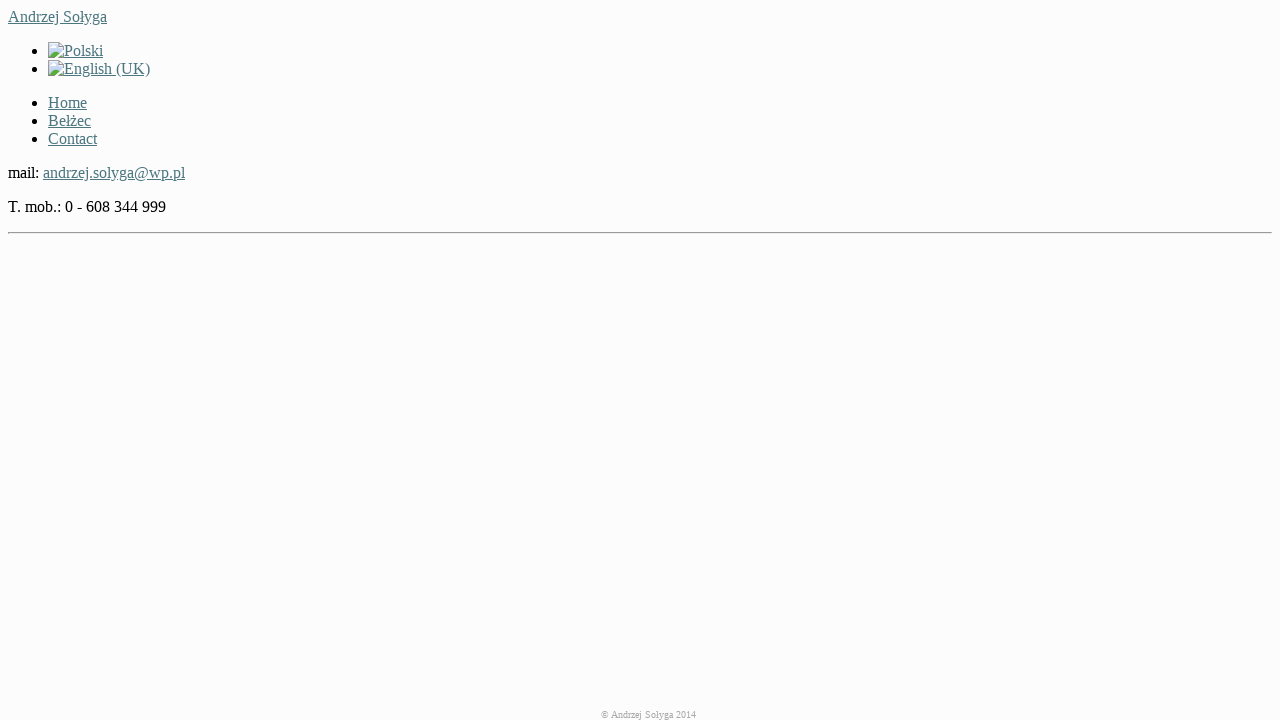

--- FILE ---
content_type: text/html; charset=utf-8
request_url: http://andrzejsolyga.pl/index.php/en/contact
body_size: 6615
content:
<!DOCTYPE html>
<html xmlns="http://www.w3.org/1999/xhtml" xml:lang="en-gb" lang="en-gb" dir="ltr">
<head>
	<meta name="viewport" content="width=device-width, initial-scale=1.0" />
	  <base href="http://andrzejsolyga.pl/index.php/en/contact" />
  <meta http-equiv="content-type" content="text/html; charset=utf-8" />
  <meta name="keywords" content="Andrzej Sołyga
artysta rzeźbiarz sculptor Bełżec Katyń Charków Miednoje Smoleńsk" />
  <meta name="description" content="Andrzej Sołyga
artysta rzeźbiarz sculptor" />
  <meta name="generator" content="Joomla! - Open Source Content Management" />
  <title>Contact</title>
  <link href="http://andrzejsolyga.pl/index.php/en/contact" rel="canonical" />
  <link href="/templates/tst/favicon.ico" rel="shortcut icon" type="image/vnd.microsoft.icon" />
  <link rel="stylesheet" href="/plugins/editors/jckeditor/typography/typography2.php" type="text/css" />
  <link rel="stylesheet" href="http://andrzejsolyga.pl/administrator/components/com_joooid/views/configuration/tmpl/joooidcontent.css" type="text/css" />
  <link rel="stylesheet" href="/templates/tst/css/template.css" type="text/css" />
  <link rel="stylesheet" href="/media/mod_languages/css/template.css" type="text/css" />
  <style type="text/css">
#gototop{border:1px solid #000;margin:5px;padding:5px;background-color:#4D7780;color:#fff;} #gototop:hover{background-color:#fff;color:#4D7780;}
  </style>
  <script src="/media/jui/js/jquery.min.js" type="text/javascript"></script>
  <script src="/media/jui/js/jquery-noconflict.js" type="text/javascript"></script>
  <script src="/media/jui/js/jquery-migrate.min.js" type="text/javascript"></script>
  <script src="/media/system/js/tabs-state.js" type="text/javascript"></script>
  <script src="/media/system/js/caption.js" type="text/javascript"></script>
  <script src="/media/jui/js/bootstrap.min.js" type="text/javascript"></script>
  <script src="/templates/tst/js/template.js" type="text/javascript"></script>
  <script src="/media/system/js/mootools-core.js" type="text/javascript"></script>
  <script src="/media/system/js/core.js" type="text/javascript"></script>
  <script src="/media/system/js/mootools-more.js" type="text/javascript"></script>
  <script src="/media/plg_system_topofthepage/ScrollSpy.min.js" type="text/javascript"></script>
  <script src="/media/plg_system_topofthepage/topofthepage.min.js" type="text/javascript"></script>
  <script type="text/javascript">
jQuery(window).on('load',  function() {
				new JCaption('img.caption');
			});window.plg_system_topofthepage_options = {"spyposition":"200","visibleopacity":"100","displaydur":"250","slidein":"0","slideindir":"top","zindex":"0","topalways":false,"icon":false,"buttontext":"Return to Top","styles":{"position":"fixed","opacity":0,"display":"block","bottom":"0px","right":"0px"},"smoothscroll":{"duration":"500","transition":"linear"}};

  </script>

			<style type="text/css">
		body.site
		{
			border-top: 0px solid #4d7780;
			background-color: #fcfcfc		}
		a
		{
			color: #4d7780;
		}
		.navbar-inner, .nav-list > .active > a, .nav-list > .active > a:hover, .dropdown-menu li > a:hover, .dropdown-menu .active > a, .dropdown-menu .active > a:hover, .nav-pills > .active > a, .nav-pills > .active > a:hover,
		.btn-primary
		{
			background: #4d7780;
		}
		.navbar-inner
		{
			-moz-box-shadow: 0 1px 3px rgba(0, 0, 0, .25), inset 0 -1px 0 rgba(0, 0, 0, .1), inset 0 30px 10px rgba(0, 0, 0, .2);
			-webkit-box-shadow: 0 1px 3px rgba(0, 0, 0, .25), inset 0 -1px 0 rgba(0, 0, 0, .1), inset 0 30px 10px rgba(0, 0, 0, .2);
			box-shadow: 0 1px 3px rgba(0, 0, 0, .25), inset 0 -1px 0 rgba(0, 0, 0, .1), inset 0 30px 10px rgba(0, 0, 0, .2);
		}
	</style>
		<!--[if lt IE 9]>
		<script src="/media/jui/js/html5.js"></script>
	<![endif]-->
</head>

<body class="site com_content view-article no-layout no-task itemid-116">

	<!-- Body -->
	<div class="body">
		<div class="container">
			<!-- Header -->
			<header class="header" role="banner">
				<div class="header-inner clearfix">
					<a class="brand pull-left" href="/">
						<span class="site-title" title="Andrzej Sołyga">Andrzej Sołyga</span> 					</a>
					<div class="header-search pull-right">
						<div class="mod-languages">

	<ul class="lang-inline">
						<li class="" dir="ltr">
			<a href="/index.php/pl/">
							<img src="/media/mod_languages/images/pl_pl.gif" alt="Polski" title="Polski" />						</a>
			</li>
								<li class="lang-active" dir="ltr">
			<a href="/index.php/en/">
							<img src="/media/mod_languages/images/en.gif" alt="English (UK)" title="English (UK)" />						</a>
			</li>
				</ul>

</div>

					</div>
				</div>
			</header>
						<nav class="navigation" role="navigation">
				<ul class="nav menu nav-tabs">
<li class="item-114"><a href="/index.php/en/" >Home</a></li><li class="item-119"><a href="/index.php/en/belzec-en" >Bełżec</a></li><li class="item-116 current active"><a href="/index.php/en/contact" >Contact</a></li></ul>

			</nav>
						
			<div class="row-fluid">
								<main id="content" role="main" class="span12">
					<!-- Begin Content -->
					
					
<div id="system-message-container">
<div id="system-message">
</div>
</div>
					<div class="item-page">
							
	
	
		
								<p>
	mail: <script type='text/javascript'>
 <!--
 var prefix = '&#109;a' + 'i&#108;' + '&#116;o';
 var path = 'hr' + 'ef' + '=';
 var addy44286 = '&#97;ndrz&#101;j.s&#111;lyg&#97;' + '&#64;';
 addy44286 = addy44286 + 'wp' + '&#46;' + 'pl';
 document.write('<a ' + path + '\'' + prefix + ':' + addy44286 + '\'>');
 document.write(addy44286);
 document.write('<\/a>');
 //-->\n </script><script type='text/javascript'>
 <!--
 document.write('<span style=\'display: none;\'>');
 //-->
 </script>This email address is being protected from spambots. You need JavaScript enabled to view it.
 <script type='text/javascript'>
 <!--
 document.write('</');
 document.write('span>');
 //-->
 </script></p>
<p>
	T. mob.: 0 - 608 344 999</p>

	
						 </div>

					
					<!-- End Content -->
				</main>
							</div>
		</div>
	</div>
	<!-- Footer  -->
	<footer class="footer" role="contentinfo">
		<div class="container">
			<hr />
			

<div class="custom"  >
	<div style="position: fixed; bottom: 0; height: auto; margin-top: 40px; width: 100%; text-align: center; font-size: x-small;">
	<span style="color:#a9a9a9;">&copy; Andrzej Sołyga 2014</span></div>
</div>

			<!-- <p class="pull-right"><a href="#top" id="back-top">Back to Top</a></p>
			<p>&copy; Andrzej Sołyga 2026</p> -->
		</div>
	</footer> 
	
</body>
</html>
